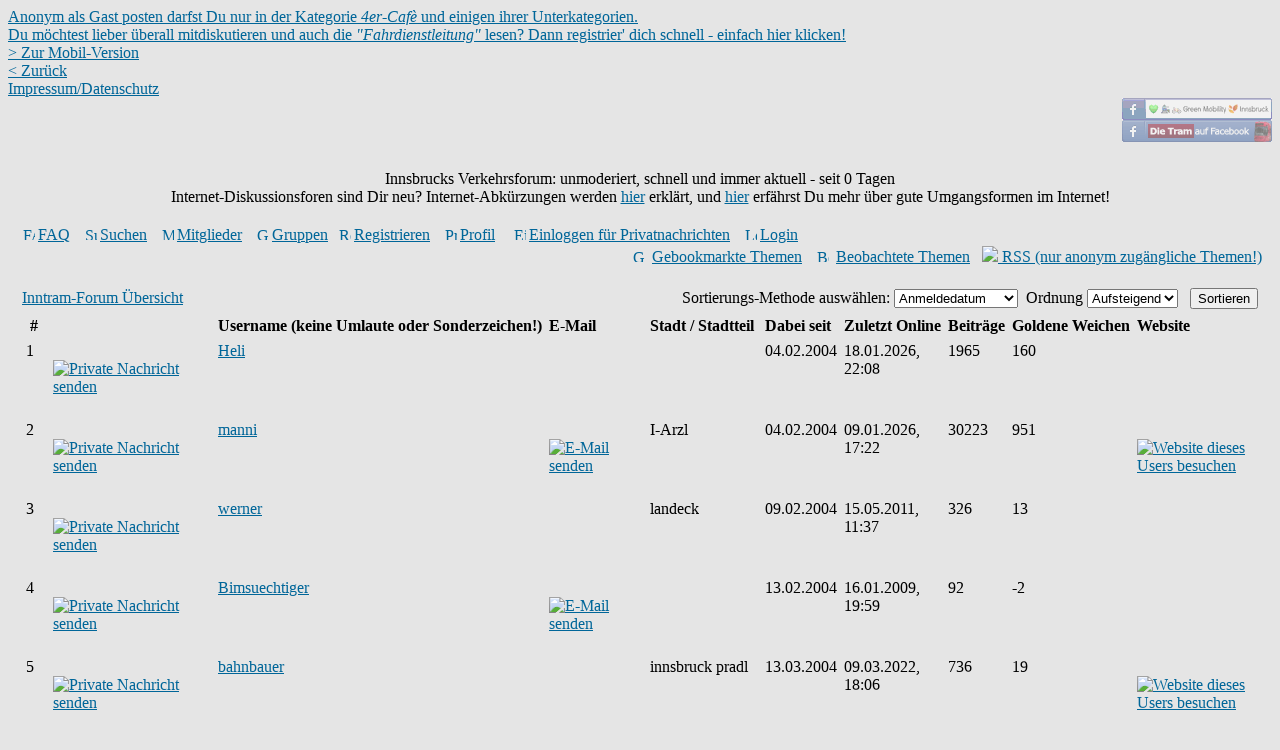

--- FILE ---
content_type: text/html
request_url: http://forum.strassenbahn.tk/memberlist.php?sid=15dd1452409259f70c943dfb8f0b2b7d
body_size: 7732
content:
<!DOCTYPE HTML PUBLIC "-//W3C//DTD HTML 4.01 Transitional//EN">
<html dir="ltr" encoding="ISO-8859-1">
<head>

<link rel="alternate" type="application/rss+xml" title="RSS" encoding="ISO-8859-1" href="http://forum.strassenbahn.tk/rss.php" />

<META HTTP-EQUIV="Pragma" CONTENT="no-cache">
	<meta name="description" content="forum.strassenbahn.tk - das größte Forum über Innsbrucks Tram bzw. Straßenbahn, S-Bahn, O-Bus und Bus">

	<meta name="keywords" content="Strassenbahn, Stra&szlig;enbahn, Regionalbahn, Stadtregionalbahn, Stadt-Regional-Bahn, Stadtbahn, S-Bahn, Tram, Tramway, Trolley, Obus, O-Bus, Innsbruck, Stubaitalbahn, Haller, Igler, Obus, O-Bus, Trolleybus, Dieselbus, Solobus, Gelenksbus, Mercedes-Benz Citaro, Innbus, IVB, Innsbrucker Verkehrsbetriebe">

<script language="javascript" type="text/javascript" charset="ISO-8859-1" src="templates/subSilver/lib.js"></script>
<link rel="stylesheet" type="text/css" href="templates/subSilver/all.css">

<link rel="stylesheet" href="./profile.php?mode=f" type="text/css">

<meta http-equiv="Content-Type" content="text/html; charset=iso-8859-1">
<meta http-equiv="Content-Style-Type" content="text/css">

<link rel="top" href="./index.php?sid=fa884323e3374c0554d5256b41bb24c2" title="Inntram-Forum Übersicht" />
<link rel="search" href="./search.php?sid=fa884323e3374c0554d5256b41bb24c2" title="Suchen" />
<link rel="help" href="./faq.php?sid=fa884323e3374c0554d5256b41bb24c2" title="FAQ" />
<link rel="author" href="./memberlist.php?sid=fa884323e3374c0554d5256b41bb24c2" title="Mitglieder" />

<title>Das Inntram-Forum von www.strassenbahn.tk | Mitglieder</title>
<link rel="stylesheet" href="templates/subSilver/cbackinfo.css" type="text/css">
<!-- link rel="stylesheet" href="templates/subSilver/subSilver.css" type="text/css" -->


<!-- Script created by Mike  http://www.aaitechnologies.co.uk/chat/viewtopic.php?t=53 -->
<!-- Start add - Birthday MOD -->

<!-- End add - Birthday MOD -->
</head>
<body class="forum_body" bgcolor="#E5E5E5" text="#000000" link="#006699" vlink="#5493B4">

<!-- InfoBar MOD by http://www.cback.de -->
<div id="info"><div id="infobar"><a href="profile.php?mode=register&amp;sid=fa884323e3374c0554d5256b41bb24c2">Anonym als Gast posten darfst Du nur in der Kategorie <i>4er-Cafè</i> und einigen ihrer Unterkategorien.<br>Du möchtest lieber überall mitdiskutieren und auch die <i>"Fahrdienstleitung"</i> lesen? Dann registrier' dich schnell - einfach hier klicken!</a></div></div>
<div><a id="aSmallscreen" style="font-weight:normal;" href="#" onclick="location.href=location.href.replace('forum.strassenbahn.tk','forum.strassenbahn.tk/mobile/');">> Zur Mobil-Version</a></div>
<div id="TipLayer" style="visibility:hidden;position:absolute;z-index:1000;top:-100"></div>

<table width="98%" border="0" cellspacing="0" cellpadding="0" xstyle="position:relative;top:-10px;"><tr><td align="left" valign="bottom"><a href="javascript:history.back();">&lt; Zur&uuml;ck</a> <span id="spMainpageLink" style="display:none;">| <a href="http://www.strassenbahn.tk/">www.strassenbahn.tk</a></span><br><a href="http://www.strassenbahn.tk/inntram/about.html">Impressum/Datenschutz</a></td><td align="right" valign="bottom">
<script language="javascript">
window.isOutside=false;
try{if(top.location.href==location.href){window.isOutside=true;}}catch(error){ }
if(window.isOutside){d('spMainpageLink').style.display='';}
</script>
<a href="#"><img id="imMaximize" onclick="top.location.href=location.href;" src="http://strassenbahn.tk/inntram/img/maximize.gif" border="0" style="position:relative;top:9px;display:none;"></a>

</td>
</tr>
</table>

<div style="float:right;text-align:right;">
<a href="https://www.facebook.com/groups/greenmobilityinnsbruck" target="_blank" alt="Zur Facebook-Gruppe Green Mobility Innsbruck" title="Zur Facebook-Gruppe Green Mobility Innsbruck"><img src="http://www.strassenbahn.tk/inntram/img/facbookbutton_ain.gif" border="0" style="filter:Alpha(Opacity=50);opacity:.5;" onmouseover="this.style.filter='Alpha(Opacity=100)';this.style.opacity=1;" onmouseout="this.style.filter='Alpha(Opacity=50)';this.style.opacity=.5;"></a><br>
<a href="https://www.facebook.com/strassenbahn" target="_blank" alt="Zur Facebook-Fanseite der Tram" title="Zur Facebook-Fanseite der Tram"><img src="http://www.strassenbahn.tk/inntram/img/facbookbutton_die-tram.gif" border="0" style="filter:Alpha(Opacity=50);opacity:.5;" onmouseover="this.style.filter='Alpha(Opacity=100)';this.style.opacity=1;" onmouseout="this.style.filter='Alpha(Opacity=50)';this.style.opacity=.5;"></a>
</div>

<a name="top"></a>

<img id="imFlexi" src="http://www.strassenbahn.tk/inntram/img-forum/bg_flexi.gif" style="visibility:hidden;position:absolute;top:20px;left:0px;filter:progid:DXImageTransform.Microsoft.Alpha(opacity=0);opacity:0;moz-opacity:0;khtml-opacity:0;" onmouseover="transFade('imFlexi',false,30,0);">
<script language="javascript">
if(window.isOutside)
	{
	transFade('imFlexi',true,0,30);d('imFlexi').style.visibility='visible';
	}
</script>

<table width="100%" cellspacing="0" cellpadding="10" border="0" align="center">
	<tr>
		<td class="bodyline"><table width="100%" cellspacing="0" cellpadding="0" border="0">
			<tr>
				<td></td>
				<td align="left" width="100%" valign="middle">
<div id="dvTitleTeaserText" style="text-align:center;">

<br>

<!--
<a href="/"><img src="images/logo_index.gif" alt="Das Inntram-Forum von www.strassenbahn.tk - zurück zur Übersichsseite" border="0" /></a><br>
<b>Innsbrucks Verkehrsforum</b><br />
<span class="mini"><i>"Hier werden Gedanken gemacht - anderswo springen sie herum"</i></span><br />
-->

<span class="mini">Innsbrucks Verkehrsforum: unmoderiert, schnell und immer aktuell - seit <span id="spLaunchdate" title="29. Jänner 2004">0</span> Tagen</span><br />
<span style="display:none;" id="spCurrenttime">Datum und Uhrzeit: 20.01.2026 05:01</span>
<script language="javascript">dateCountdown();</script>
<!--<br><br>-->
Internet-Diskussionsforen sind Dir neu? Internet-Abk&uuml;rzungen werden <a href="http://www.peters-webcorner.de/netlike/akronym.shtml" target=_blank>hier</a> erkl&auml;rt, und <a href="http://de.wikipedia.org/wiki/Netiquette" target=_blank">hier</a> erf&auml;hrst Du mehr &uuml;ber gute Umgangsformen im Internet!<br><br>
</div>

				<table cellspacing="0" cellpadding="2" border="0" width="100%">
					<tr>
						<td id="tdMenu" align="left" valign="top" nowrap="nowrap" class="parablock"><span class="mainmenu"><a href="faq.php?sid=fa884323e3374c0554d5256b41bb24c2" class="mainmenu"><img src="templates/subSilver/images/icon_mini_faq.gif" width="12" height="13" border="0" alt="FAQ" hspace="3" />FAQ</a>&nbsp; &nbsp;<a href="search.php?sid=fa884323e3374c0554d5256b41bb24c2" class="mainmenu"><img src="templates/subSilver/images/icon_mini_search.gif" width="12" height="13" border="0" alt="Suchen" hspace="3" />Suchen</a><!--&nbsp; &nbsp;<a href="wordgraph.php" class="mainmenu"><img src="templates/subSilver/images/icon_mini_search.gif" width="12" height="13" border="0" alt="Wörter-Top-1000" hspace="3" />Wordcloud</a>-->&nbsp; &nbsp;<a href="memberlist.php?sid=fa884323e3374c0554d5256b41bb24c2" class="mainmenu"><img src="templates/subSilver/images/icon_mini_members.gif" width="12" height="13" border="0" alt="Mitglieder" hspace="3" />Mitglieder</a>&nbsp; &nbsp;<a href="groupcp.php?sid=fa884323e3374c0554d5256b41bb24c2" class="mainmenu"><img src="templates/subSilver/images/icon_mini_groups.gif" width="12" height="13" border="0" alt="Gruppen" hspace="3" />Gruppen</a><!--<a href="m2f_usercp.php?sid=fa884323e3374c0554d5256b41bb24c2" class="mainmenu"><img src="templates/subSilver/images/icon_mini_subscription.gif" width="12" height="13" border="0" alt="Forum Subscriptions" hspace="3" />Forum Subscriptions</a>-->
						&nbsp;<a href="profile.php?mode=register&amp;sid=fa884323e3374c0554d5256b41bb24c2" class="mainmenu"><img src="templates/subSilver/images/icon_mini_register.gif" width="12" height="13" border="0" alt="Registrieren" hspace="3" />Registrieren</a>&nbsp;
						</span>
						<!--<span class="mainmenu">&nbsp;<a href="profile.php?mode=editprofile&amp;sid=fa884323e3374c0554d5256b41bb24c2" class="mainmenu"><img src="templates/subSilver/images/icon_mini_profile.gif" width="12" height="13" border="0" alt="Profil" hspace="3" />Profil</a>&nbsp; &nbsp;-->
                        <span class="mainmenu">&nbsp;<a href="javascript:alert('Das Editieren des eigenen Userprofils ist aus technischen Gründen nicht möglich. Änderungswünsche bitte per Privatnachricht an einen Administrator senden.');" class="mainmenu"><img src="templates/subSilver/images/icon_mini_profile.gif" width="12" height="13" border="0" alt="Profil" hspace="3" />Profil</a>&nbsp; &nbsp;


            <a href="privmsg.php?folder=inbox&amp;sid=fa884323e3374c0554d5256b41bb24c2" class="mainmenu"><img src="templates/subSilver/images/icon_mini_message.gif" width="12" height="13" border="0" alt="Einloggen für Privatnachrichten" hspace="3" />Einloggen für Privatnachrichten</a>&nbsp; &nbsp;<a href="login.php?sid=fa884323e3374c0554d5256b41bb24c2" class="mainmenu"><img src="templates/subSilver/images/icon_mini_login.gif" width="12" height="13" border="0" alt="Login" hspace="3" />Login</a>&nbsp;</span></td>
					</tr>




				</table></td>
			</tr>
		</table>
		<div style="text-align:right;"><a href="favorites.php?sid=fa884323e3374c0554d5256b41bb24c2" class="mainmenu"><img class="imgMenu" src="templates/subSilver/images/icon_mini_watch.gif" width="12" height="13" border="0" alt="Gebookmarkte Themen" hspace="3" /></a> <a href="favorites.php?sid=fa884323e3374c0554d5256b41bb24c2" class="mainmenu">Gebookmarkte Themen</a>&nbsp; &nbsp;<a href="./watched_topics.php?sid=fa884323e3374c0554d5256b41bb24c2" class="mainmenu"><img class="imgMenu" src="templates/subSilver/images/icon_mini_watch.gif" width="12" height="13" border="0" alt="Beobachtete Themen" hspace="3" /></a> <a href="./watched_topics.php?sid=fa884323e3374c0554d5256b41bb24c2" class="mainmenu">Beobachtete Themen</a> &nbsp;&nbsp;<a href="rss.php"><img src="images/rss.gif" border="0"> RSS (nur anonym zugängliche Themen!)</a></div>

<br />


<form method="post" action="memberlist.php?sid=fa884323e3374c0554d5256b41bb24c2">
  <table width="100%" cellspacing="2" cellpadding="2" border="0" align="center">
	<tr>
	  <td align="left"><span class="nav"><a href="index.php?sid=fa884323e3374c0554d5256b41bb24c2" class="nav">Inntram-Forum Übersicht</a></span></td>
	  <td align="right" nowrap="nowrap"><span class="genmed">Sortierungs-Methode auswählen:&nbsp;<select name="mode"><option value="joined" selected="selected">Anmeldedatum</option><option value="online">Zuletzt Online</option><option value="username">Username</option><option value="location">Ort</option><option value="posts">Beiträge total</option><option value="email">E-Mail</option><option value="website">Website</option><option value="topten">Top-Ten-Autoren</option><option value="points">Goldene Weichen</option></select>&nbsp;&nbsp;Ordnung&nbsp;<select name="order"><option value="ASC" selected="selected">Aufsteigend</option><option value="DESC">Absteigend</option></select>&nbsp;&nbsp;
		<input type="submit" name="submit" value="Sortieren" class="liteoption" />
		</span></td>
	</tr>
  </table>
  <table width="100%" cellpadding="3" cellspacing="1" border="0" class="forumline parablock">
	<tr>
	  <th class="thCornerL" nowrap="nowrap">#</th>
	  <th class="thTop" nowrap="nowrap">&nbsp;</th>
	  <th align="left" valign="top" class="thTop" nowrap="nowrap">Username <span class="mini">(keine Umlaute oder Sonderzeichen!)</span></th>
	  <th align="left" valign="top" class="thTop" nowrap="nowrap">E-Mail</th>
	  <th align="left" valign="top" class="thTop" nowrap="nowrap">Stadt / Stadtteil</th>
	  <th align="left" valign="top" class="thTop" nowrap="nowrap">Dabei seit</th>
	  <th align="left" valign="top" class="thTop" nowrap="nowrap">Zuletzt Online</th>
	  <th align="left" valign="top" class="thTop" nowrap="nowrap">Beiträge</th>
	  <th align="left" valign="top" class="thTop" nowrap="nowrap">Goldene Weichen</th>
	  <th align="left" valign="top" class="thCornerR" nowrap="nowrap">Website</th>
	</tr>
	<tr>
	  <td class="row1" valign="top" align="left"><span class="gen">&nbsp;1&nbsp;</span></td>
	  <td class="row1" valign="top" align="left">&nbsp;<a href="privmsg.php?mode=post&amp;u=2&amp;sid=fa884323e3374c0554d5256b41bb24c2"><img src="templates/subSilver/images/lang_german/icon_pm.gif" alt="Private Nachricht senden" title="Private Nachricht senden" border="0" /></a>&nbsp;</td>
	  <td class="row1" valign="top" align="left"><span class="gen"><a href="profile.php?mode=viewprofile&amp;u=2&amp;sid=fa884323e3374c0554d5256b41bb24c2" class="gen">Heli</a></span></td>
	  <td class="row1" valign="top" align="left" valign="middle">&nbsp;&nbsp;&nbsp;</td>
	  <td class="row1" valign="top" align="left" valign="middle"><span class="gen">&nbsp;</span></td>
	  <td class="row1" valign="top" align="left" valign="middle"><span class="gensmall">04.02.2004</span></td>
	  <td class="row1" valign="top" align="left" valign="middle"><span class="gensmall">18.01.2026, 22:08</span></td>
	  <td class="row1" valign="top" align="left" valign="middle"><span class="gen">1965</span></td>
	  <td class="row1" valign="top" align="left" valign="middle"><span class="gen">160</span></td>
	  <td class="row1" valign="top" align="left">&nbsp;&nbsp;</td>
	</tr>
	<tr>
	  <td class="row2" valign="top" align="left"><span class="gen">&nbsp;2&nbsp;</span></td>
	  <td class="row2" valign="top" align="left">&nbsp;<a href="privmsg.php?mode=post&amp;u=1&amp;sid=fa884323e3374c0554d5256b41bb24c2"><img src="templates/subSilver/images/lang_german/icon_pm.gif" alt="Private Nachricht senden" title="Private Nachricht senden" border="0" /></a>&nbsp;</td>
	  <td class="row2" valign="top" align="left"><span class="gen"><a href="profile.php?mode=viewprofile&amp;u=1&amp;sid=fa884323e3374c0554d5256b41bb24c2" class="gen">manni</a></span></td>
	  <td class="row2" valign="top" align="left" valign="middle">&nbsp;<a href="profile.php?mode=email&amp;u=1&amp;sid=fa884323e3374c0554d5256b41bb24c2"><img src="templates/subSilver/images/lang_german/icon_email.gif" alt="E-Mail senden" title="E-Mail senden" border="0" /></a>&nbsp;</td>
	  <td class="row2" valign="top" align="left" valign="middle"><span class="gen">I-Arzl</span></td>
	  <td class="row2" valign="top" align="left" valign="middle"><span class="gensmall">04.02.2004</span></td>
	  <td class="row2" valign="top" align="left" valign="middle"><span class="gensmall">09.01.2026, 17:22</span></td>
	  <td class="row2" valign="top" align="left" valign="middle"><span class="gen">30223</span></td>
	  <td class="row2" valign="top" align="left" valign="middle"><span class="gen">951</span></td>
	  <td class="row2" valign="top" align="left">&nbsp;<a href="http://www.strassenbahn.tk" target="_userwww"><img src="templates/subSilver/images/lang_german/icon_www.gif" alt="Website dieses Users besuchen" title="Website dieses Users besuchen" border="0" /></a>&nbsp;</td>
	</tr>
	<tr>
	  <td class="row1" valign="top" align="left"><span class="gen">&nbsp;3&nbsp;</span></td>
	  <td class="row1" valign="top" align="left">&nbsp;<a href="privmsg.php?mode=post&amp;u=6&amp;sid=fa884323e3374c0554d5256b41bb24c2"><img src="templates/subSilver/images/lang_german/icon_pm.gif" alt="Private Nachricht senden" title="Private Nachricht senden" border="0" /></a>&nbsp;</td>
	  <td class="row1" valign="top" align="left"><span class="gen"><a href="profile.php?mode=viewprofile&amp;u=6&amp;sid=fa884323e3374c0554d5256b41bb24c2" class="gen">werner</a></span></td>
	  <td class="row1" valign="top" align="left" valign="middle">&nbsp;&nbsp;&nbsp;</td>
	  <td class="row1" valign="top" align="left" valign="middle"><span class="gen">landeck</span></td>
	  <td class="row1" valign="top" align="left" valign="middle"><span class="gensmall">09.02.2004</span></td>
	  <td class="row1" valign="top" align="left" valign="middle"><span class="gensmall">15.05.2011, 11:37</span></td>
	  <td class="row1" valign="top" align="left" valign="middle"><span class="gen">326</span></td>
	  <td class="row1" valign="top" align="left" valign="middle"><span class="gen">13</span></td>
	  <td class="row1" valign="top" align="left">&nbsp;&nbsp;</td>
	</tr>
	<tr>
	  <td class="row2" valign="top" align="left"><span class="gen">&nbsp;4&nbsp;</span></td>
	  <td class="row2" valign="top" align="left">&nbsp;<a href="privmsg.php?mode=post&amp;u=9&amp;sid=fa884323e3374c0554d5256b41bb24c2"><img src="templates/subSilver/images/lang_german/icon_pm.gif" alt="Private Nachricht senden" title="Private Nachricht senden" border="0" /></a>&nbsp;</td>
	  <td class="row2" valign="top" align="left"><span class="gen"><a href="profile.php?mode=viewprofile&amp;u=9&amp;sid=fa884323e3374c0554d5256b41bb24c2" class="gen">Bimsuechtiger</a></span></td>
	  <td class="row2" valign="top" align="left" valign="middle">&nbsp;<a href="profile.php?mode=email&amp;u=9&amp;sid=fa884323e3374c0554d5256b41bb24c2"><img src="templates/subSilver/images/lang_german/icon_email.gif" alt="E-Mail senden" title="E-Mail senden" border="0" /></a>&nbsp;</td>
	  <td class="row2" valign="top" align="left" valign="middle"><span class="gen">&nbsp;</span></td>
	  <td class="row2" valign="top" align="left" valign="middle"><span class="gensmall">13.02.2004</span></td>
	  <td class="row2" valign="top" align="left" valign="middle"><span class="gensmall">16.01.2009, 19:59</span></td>
	  <td class="row2" valign="top" align="left" valign="middle"><span class="gen">92</span></td>
	  <td class="row2" valign="top" align="left" valign="middle"><span class="gen">-2</span></td>
	  <td class="row2" valign="top" align="left">&nbsp;&nbsp;</td>
	</tr>
	<tr>
	  <td class="row1" valign="top" align="left"><span class="gen">&nbsp;5&nbsp;</span></td>
	  <td class="row1" valign="top" align="left">&nbsp;<a href="privmsg.php?mode=post&amp;u=10&amp;sid=fa884323e3374c0554d5256b41bb24c2"><img src="templates/subSilver/images/lang_german/icon_pm.gif" alt="Private Nachricht senden" title="Private Nachricht senden" border="0" /></a>&nbsp;</td>
	  <td class="row1" valign="top" align="left"><span class="gen"><a href="profile.php?mode=viewprofile&amp;u=10&amp;sid=fa884323e3374c0554d5256b41bb24c2" class="gen">bahnbauer</a></span></td>
	  <td class="row1" valign="top" align="left" valign="middle">&nbsp;&nbsp;&nbsp;</td>
	  <td class="row1" valign="top" align="left" valign="middle"><span class="gen">innsbruck pradl</span></td>
	  <td class="row1" valign="top" align="left" valign="middle"><span class="gensmall">13.03.2004</span></td>
	  <td class="row1" valign="top" align="left" valign="middle"><span class="gensmall">09.03.2022, 18:06</span></td>
	  <td class="row1" valign="top" align="left" valign="middle"><span class="gen">736</span></td>
	  <td class="row1" valign="top" align="left" valign="middle"><span class="gen">19</span></td>
	  <td class="row1" valign="top" align="left">&nbsp;<a href="http://ringer.tk" target="_userwww"><img src="templates/subSilver/images/lang_german/icon_www.gif" alt="Website dieses Users besuchen" title="Website dieses Users besuchen" border="0" /></a>&nbsp;</td>
	</tr>
	<tr>
	  <td class="row2" valign="top" align="left"><span class="gen">&nbsp;6&nbsp;</span></td>
	  <td class="row2" valign="top" align="left">&nbsp;<a href="privmsg.php?mode=post&amp;u=11&amp;sid=fa884323e3374c0554d5256b41bb24c2"><img src="templates/subSilver/images/lang_german/icon_pm.gif" alt="Private Nachricht senden" title="Private Nachricht senden" border="0" /></a>&nbsp;</td>
	  <td class="row2" valign="top" align="left"><span class="gen"><a href="profile.php?mode=viewprofile&amp;u=11&amp;sid=fa884323e3374c0554d5256b41bb24c2" class="gen">Tramtiger</a></span></td>
	  <td class="row2" valign="top" align="left" valign="middle">&nbsp;&nbsp;&nbsp;</td>
	  <td class="row2" valign="top" align="left" valign="middle"><span class="gen">IBK - Amras</span></td>
	  <td class="row2" valign="top" align="left" valign="middle"><span class="gensmall">29.03.2004</span></td>
	  <td class="row2" valign="top" align="left" valign="middle"><span class="gensmall">13.01.2026, 10:43</span></td>
	  <td class="row2" valign="top" align="left" valign="middle"><span class="gen">1926</span></td>
	  <td class="row2" valign="top" align="left" valign="middle"><span class="gen">187</span></td>
	  <td class="row2" valign="top" align="left">&nbsp;&nbsp;</td>
	</tr>
	<tr>
	  <td class="row1" valign="top" align="left"><span class="gen">&nbsp;7&nbsp;</span></td>
	  <td class="row1" valign="top" align="left">&nbsp;<a href="privmsg.php?mode=post&amp;u=12&amp;sid=fa884323e3374c0554d5256b41bb24c2"><img src="templates/subSilver/images/lang_german/icon_pm.gif" alt="Private Nachricht senden" title="Private Nachricht senden" border="0" /></a>&nbsp;</td>
	  <td class="row1" valign="top" align="left"><span class="gen"><a href="profile.php?mode=viewprofile&amp;u=12&amp;sid=fa884323e3374c0554d5256b41bb24c2" class="gen">sLAnZk</a></span></td>
	  <td class="row1" valign="top" align="left" valign="middle">&nbsp;&nbsp;&nbsp;</td>
	  <td class="row1" valign="top" align="left" valign="middle"><span class="gen">&nbsp;</span></td>
	  <td class="row1" valign="top" align="left" valign="middle"><span class="gensmall">01.04.2004</span></td>
	  <td class="row1" valign="top" align="left" valign="middle"><span class="gensmall">01.01.2026, 23:13</span></td>
	  <td class="row1" valign="top" align="left" valign="middle"><span class="gen">5471</span></td>
	  <td class="row1" valign="top" align="left" valign="middle"><span class="gen">237</span></td>
	  <td class="row1" valign="top" align="left">&nbsp;&nbsp;</td>
	</tr>
	<tr>
	  <td class="row2" valign="top" align="left"><span class="gen">&nbsp;8&nbsp;</span></td>
	  <td class="row2" valign="top" align="left">&nbsp;<a href="privmsg.php?mode=post&amp;u=13&amp;sid=fa884323e3374c0554d5256b41bb24c2"><img src="templates/subSilver/images/lang_german/icon_pm.gif" alt="Private Nachricht senden" title="Private Nachricht senden" border="0" /></a>&nbsp;</td>
	  <td class="row2" valign="top" align="left"><span class="gen"><a href="profile.php?mode=viewprofile&amp;u=13&amp;sid=fa884323e3374c0554d5256b41bb24c2" class="gen">HCl</a></span></td>
	  <td class="row2" valign="top" align="left" valign="middle">&nbsp;&nbsp;&nbsp;</td>
	  <td class="row2" valign="top" align="left" valign="middle"><span class="gen">&nbsp;</span></td>
	  <td class="row2" valign="top" align="left" valign="middle"><span class="gensmall">03.04.2004</span></td>
	  <td class="row2" valign="top" align="left" valign="middle"><span class="gensmall">19.10.2011, 20:26</span></td>
	  <td class="row2" valign="top" align="left" valign="middle"><span class="gen">5</span></td>
	  <td class="row2" valign="top" align="left" valign="middle"><span class="gen">0</span></td>
	  <td class="row2" valign="top" align="left">&nbsp;&nbsp;</td>
	</tr>
	<tr>
	  <td class="row1" valign="top" align="left"><span class="gen">&nbsp;9&nbsp;</span></td>
	  <td class="row1" valign="top" align="left">&nbsp;<a href="privmsg.php?mode=post&amp;u=14&amp;sid=fa884323e3374c0554d5256b41bb24c2"><img src="templates/subSilver/images/lang_german/icon_pm.gif" alt="Private Nachricht senden" title="Private Nachricht senden" border="0" /></a>&nbsp;</td>
	  <td class="row1" valign="top" align="left"><span class="gen"><a href="profile.php?mode=viewprofile&amp;u=14&amp;sid=fa884323e3374c0554d5256b41bb24c2" class="gen">WW</a></span></td>
	  <td class="row1" valign="top" align="left" valign="middle">&nbsp;&nbsp;&nbsp;</td>
	  <td class="row1" valign="top" align="left" valign="middle"><span class="gen">München</span></td>
	  <td class="row1" valign="top" align="left" valign="middle"><span class="gensmall">20.04.2004</span></td>
	  <td class="row1" valign="top" align="left" valign="middle"><span class="gensmall">27.11.2009, 22:22</span></td>
	  <td class="row1" valign="top" align="left" valign="middle"><span class="gen">9</span></td>
	  <td class="row1" valign="top" align="left" valign="middle"><span class="gen">0</span></td>
	  <td class="row1" valign="top" align="left">&nbsp;&nbsp;</td>
	</tr>
	<tr>
	  <td class="row2" valign="top" align="left"><span class="gen">&nbsp;10&nbsp;</span></td>
	  <td class="row2" valign="top" align="left">&nbsp;<a href="privmsg.php?mode=post&amp;u=3&amp;sid=fa884323e3374c0554d5256b41bb24c2"><img src="templates/subSilver/images/lang_german/icon_pm.gif" alt="Private Nachricht senden" title="Private Nachricht senden" border="0" /></a>&nbsp;</td>
	  <td class="row2" valign="top" align="left"><span class="gen"><a href="profile.php?mode=viewprofile&amp;u=3&amp;sid=fa884323e3374c0554d5256b41bb24c2" class="gen">Zillerkrokodil</a></span></td>
	  <td class="row2" valign="top" align="left" valign="middle">&nbsp;&nbsp;&nbsp;</td>
	  <td class="row2" valign="top" align="left" valign="middle"><span class="gen">Hall in Tirol</span></td>
	  <td class="row2" valign="top" align="left" valign="middle"><span class="gensmall">01.05.2004</span></td>
	  <td class="row2" valign="top" align="left" valign="middle"><span class="gensmall">05.01.2026, 10:08</span></td>
	  <td class="row2" valign="top" align="left" valign="middle"><span class="gen">558</span></td>
	  <td class="row2" valign="top" align="left" valign="middle"><span class="gen">203</span></td>
	  <td class="row2" valign="top" align="left">&nbsp;&nbsp;</td>
	</tr>
	<tr>
	  <td class="row1" valign="top" align="left"><span class="gen">&nbsp;11&nbsp;</span></td>
	  <td class="row1" valign="top" align="left">&nbsp;<a href="privmsg.php?mode=post&amp;u=16&amp;sid=fa884323e3374c0554d5256b41bb24c2"><img src="templates/subSilver/images/lang_german/icon_pm.gif" alt="Private Nachricht senden" title="Private Nachricht senden" border="0" /></a>&nbsp;</td>
	  <td class="row1" valign="top" align="left"><span class="gen"><a href="profile.php?mode=viewprofile&amp;u=16&amp;sid=fa884323e3374c0554d5256b41bb24c2" class="gen">Marcus Lehmann</a></span></td>
	  <td class="row1" valign="top" align="left" valign="middle">&nbsp;&nbsp;&nbsp;</td>
	  <td class="row1" valign="top" align="left" valign="middle"><span class="gen">&nbsp;</span></td>
	  <td class="row1" valign="top" align="left" valign="middle"><span class="gensmall">11.05.2004</span></td>
	  <td class="row1" valign="top" align="left" valign="middle"><span class="gensmall">Nie eingeloggt</span></td>
	  <td class="row1" valign="top" align="left" valign="middle"><span class="gen">318</span></td>
	  <td class="row1" valign="top" align="left" valign="middle"><span class="gen">-5</span></td>
	  <td class="row1" valign="top" align="left">&nbsp;&nbsp;</td>
	</tr>
	<tr>
	  <td class="row2" valign="top" align="left"><span class="gen">&nbsp;12&nbsp;</span></td>
	  <td class="row2" valign="top" align="left">&nbsp;<a href="privmsg.php?mode=post&amp;u=19&amp;sid=fa884323e3374c0554d5256b41bb24c2"><img src="templates/subSilver/images/lang_german/icon_pm.gif" alt="Private Nachricht senden" title="Private Nachricht senden" border="0" /></a>&nbsp;</td>
	  <td class="row2" valign="top" align="left"><span class="gen"><a href="profile.php?mode=viewprofile&amp;u=19&amp;sid=fa884323e3374c0554d5256b41bb24c2" class="gen">Wolfgang</a></span></td>
	  <td class="row2" valign="top" align="left" valign="middle">&nbsp;&nbsp;&nbsp;</td>
	  <td class="row2" valign="top" align="left" valign="middle"><span class="gen">&nbsp;</span></td>
	  <td class="row2" valign="top" align="left" valign="middle"><span class="gensmall">17.05.2004</span></td>
	  <td class="row2" valign="top" align="left" valign="middle"><span class="gensmall">19.01.2026, 18:57</span></td>
	  <td class="row2" valign="top" align="left" valign="middle"><span class="gen">1041</span></td>
	  <td class="row2" valign="top" align="left" valign="middle"><span class="gen">34</span></td>
	  <td class="row2" valign="top" align="left">&nbsp;&nbsp;</td>
	</tr>
	<tr>
	  <td class="row1" valign="top" align="left"><span class="gen">&nbsp;13&nbsp;</span></td>
	  <td class="row1" valign="top" align="left">&nbsp;<a href="privmsg.php?mode=post&amp;u=21&amp;sid=fa884323e3374c0554d5256b41bb24c2"><img src="templates/subSilver/images/lang_german/icon_pm.gif" alt="Private Nachricht senden" title="Private Nachricht senden" border="0" /></a>&nbsp;</td>
	  <td class="row1" valign="top" align="left"><span class="gen"><a href="profile.php?mode=viewprofile&amp;u=21&amp;sid=fa884323e3374c0554d5256b41bb24c2" class="gen">Chris80</a></span></td>
	  <td class="row1" valign="top" align="left" valign="middle">&nbsp;&nbsp;&nbsp;</td>
	  <td class="row1" valign="top" align="left" valign="middle"><span class="gen">Hagen/Westfalen</span></td>
	  <td class="row1" valign="top" align="left" valign="middle"><span class="gensmall">28.06.2004</span></td>
	  <td class="row1" valign="top" align="left" valign="middle"><span class="gensmall">02.04.2013, 10:17</span></td>
	  <td class="row1" valign="top" align="left" valign="middle"><span class="gen">148</span></td>
	  <td class="row1" valign="top" align="left" valign="middle"><span class="gen">5</span></td>
	  <td class="row1" valign="top" align="left">&nbsp;&nbsp;</td>
	</tr>
	<tr>
	  <td class="row2" valign="top" align="left"><span class="gen">&nbsp;14&nbsp;</span></td>
	  <td class="row2" valign="top" align="left">&nbsp;<a href="privmsg.php?mode=post&amp;u=24&amp;sid=fa884323e3374c0554d5256b41bb24c2"><img src="templates/subSilver/images/lang_german/icon_pm.gif" alt="Private Nachricht senden" title="Private Nachricht senden" border="0" /></a>&nbsp;</td>
	  <td class="row2" valign="top" align="left"><span class="gen"><a href="profile.php?mode=viewprofile&amp;u=24&amp;sid=fa884323e3374c0554d5256b41bb24c2" class="gen">Admiral</a></span></td>
	  <td class="row2" valign="top" align="left" valign="middle">&nbsp;&nbsp;&nbsp;</td>
	  <td class="row2" valign="top" align="left" valign="middle"><span class="gen">&nbsp;</span></td>
	  <td class="row2" valign="top" align="left" valign="middle"><span class="gensmall">22.07.2004</span></td>
	  <td class="row2" valign="top" align="left" valign="middle"><span class="gensmall">19.01.2026, 17:04</span></td>
	  <td class="row2" valign="top" align="left" valign="middle"><span class="gen">6694</span></td>
	  <td class="row2" valign="top" align="left" valign="middle"><span class="gen">699</span></td>
	  <td class="row2" valign="top" align="left">&nbsp;&nbsp;</td>
	</tr>
	<tr>
	  <td class="row1" valign="top" align="left"><span class="gen">&nbsp;15&nbsp;</span></td>
	  <td class="row1" valign="top" align="left">&nbsp;<a href="privmsg.php?mode=post&amp;u=28&amp;sid=fa884323e3374c0554d5256b41bb24c2"><img src="templates/subSilver/images/lang_german/icon_pm.gif" alt="Private Nachricht senden" title="Private Nachricht senden" border="0" /></a>&nbsp;</td>
	  <td class="row1" valign="top" align="left"><span class="gen"><a href="profile.php?mode=viewprofile&amp;u=28&amp;sid=fa884323e3374c0554d5256b41bb24c2" class="gen">Walter4041</a></span></td>
	  <td class="row1" valign="top" align="left" valign="middle">&nbsp;&nbsp;&nbsp;</td>
	  <td class="row1" valign="top" align="left" valign="middle"><span class="gen">&nbsp;</span></td>
	  <td class="row1" valign="top" align="left" valign="middle"><span class="gensmall">20.08.2004</span></td>
	  <td class="row1" valign="top" align="left" valign="middle"><span class="gensmall">23.12.2019, 10:44</span></td>
	  <td class="row1" valign="top" align="left" valign="middle"><span class="gen">1791</span></td>
	  <td class="row1" valign="top" align="left" valign="middle"><span class="gen">53</span></td>
	  <td class="row1" valign="top" align="left">&nbsp;&nbsp;</td>
	</tr>
	<tr>
	  <td class="row2" valign="top" align="left"><span class="gen">&nbsp;16&nbsp;</span></td>
	  <td class="row2" valign="top" align="left">&nbsp;<a href="privmsg.php?mode=post&amp;u=29&amp;sid=fa884323e3374c0554d5256b41bb24c2"><img src="templates/subSilver/images/lang_german/icon_pm.gif" alt="Private Nachricht senden" title="Private Nachricht senden" border="0" /></a>&nbsp;</td>
	  <td class="row2" valign="top" align="left"><span class="gen"><a href="profile.php?mode=viewprofile&amp;u=29&amp;sid=fa884323e3374c0554d5256b41bb24c2" class="gen">Peter021</a></span></td>
	  <td class="row2" valign="top" align="left" valign="middle">&nbsp;&nbsp;&nbsp;</td>
	  <td class="row2" valign="top" align="left" valign="middle"><span class="gen">Innsbruck</span></td>
	  <td class="row2" valign="top" align="left" valign="middle"><span class="gensmall">04.09.2004</span></td>
	  <td class="row2" valign="top" align="left" valign="middle"><span class="gensmall">18.10.2012, 05:45</span></td>
	  <td class="row2" valign="top" align="left" valign="middle"><span class="gen">2134</span></td>
	  <td class="row2" valign="top" align="left" valign="middle"><span class="gen">-29</span></td>
	  <td class="row2" valign="top" align="left">&nbsp;&nbsp;</td>
	</tr>
	<tr>
	  <td class="row1" valign="top" align="left"><span class="gen">&nbsp;17&nbsp;</span></td>
	  <td class="row1" valign="top" align="left">&nbsp;<a href="privmsg.php?mode=post&amp;u=33&amp;sid=fa884323e3374c0554d5256b41bb24c2"><img src="templates/subSilver/images/lang_german/icon_pm.gif" alt="Private Nachricht senden" title="Private Nachricht senden" border="0" /></a>&nbsp;</td>
	  <td class="row1" valign="top" align="left"><span class="gen"><a href="profile.php?mode=viewprofile&amp;u=33&amp;sid=fa884323e3374c0554d5256b41bb24c2" class="gen">ManuelausDE</a></span></td>
	  <td class="row1" valign="top" align="left" valign="middle">&nbsp;&nbsp;&nbsp;</td>
	  <td class="row1" valign="top" align="left" valign="middle"><span class="gen">&nbsp;</span></td>
	  <td class="row1" valign="top" align="left" valign="middle"><span class="gensmall">11.09.2004</span></td>
	  <td class="row1" valign="top" align="left" valign="middle"><span class="gensmall">28.04.2019, 21:37</span></td>
	  <td class="row1" valign="top" align="left" valign="middle"><span class="gen">362</span></td>
	  <td class="row1" valign="top" align="left" valign="middle"><span class="gen">5</span></td>
	  <td class="row1" valign="top" align="left">&nbsp;&nbsp;</td>
	</tr>
	<tr>
	  <td class="row2" valign="top" align="left"><span class="gen">&nbsp;18&nbsp;</span></td>
	  <td class="row2" valign="top" align="left">&nbsp;<a href="privmsg.php?mode=post&amp;u=7&amp;sid=fa884323e3374c0554d5256b41bb24c2"><img src="templates/subSilver/images/lang_german/icon_pm.gif" alt="Private Nachricht senden" title="Private Nachricht senden" border="0" /></a>&nbsp;</td>
	  <td class="row2" valign="top" align="left"><span class="gen"><a href="profile.php?mode=viewprofile&amp;u=7&amp;sid=fa884323e3374c0554d5256b41bb24c2" class="gen">Martin</a></span></td>
	  <td class="row2" valign="top" align="left" valign="middle">&nbsp;&nbsp;&nbsp;</td>
	  <td class="row2" valign="top" align="left" valign="middle"><span class="gen">&nbsp;</span></td>
	  <td class="row2" valign="top" align="left" valign="middle"><span class="gensmall">18.09.2004</span></td>
	  <td class="row2" valign="top" align="left" valign="middle"><span class="gensmall">23.10.2025, 19:44</span></td>
	  <td class="row2" valign="top" align="left" valign="middle"><span class="gen">3514</span></td>
	  <td class="row2" valign="top" align="left" valign="middle"><span class="gen">591</span></td>
	  <td class="row2" valign="top" align="left">&nbsp;<a href="http://www.paschberg.blogspot.com" target="_userwww"><img src="templates/subSilver/images/lang_german/icon_www.gif" alt="Website dieses Users besuchen" title="Website dieses Users besuchen" border="0" /></a>&nbsp;</td>
	</tr>
	<tr>
	  <td class="row1" valign="top" align="left"><span class="gen">&nbsp;19&nbsp;</span></td>
	  <td class="row1" valign="top" align="left">&nbsp;<a href="privmsg.php?mode=post&amp;u=37&amp;sid=fa884323e3374c0554d5256b41bb24c2"><img src="templates/subSilver/images/lang_german/icon_pm.gif" alt="Private Nachricht senden" title="Private Nachricht senden" border="0" /></a>&nbsp;</td>
	  <td class="row1" valign="top" align="left"><span class="gen"><a href="profile.php?mode=viewprofile&amp;u=37&amp;sid=fa884323e3374c0554d5256b41bb24c2" class="gen">Trolli</a></span></td>
	  <td class="row1" valign="top" align="left" valign="middle">&nbsp;&nbsp;&nbsp;</td>
	  <td class="row1" valign="top" align="left" valign="middle"><span class="gen">&nbsp;</span></td>
	  <td class="row1" valign="top" align="left" valign="middle"><span class="gensmall">06.10.2004</span></td>
	  <td class="row1" valign="top" align="left" valign="middle"><span class="gensmall">25.02.2025, 14:25</span></td>
	  <td class="row1" valign="top" align="left" valign="middle"><span class="gen">1304</span></td>
	  <td class="row1" valign="top" align="left" valign="middle"><span class="gen">46</span></td>
	  <td class="row1" valign="top" align="left">&nbsp;&nbsp;</td>
	</tr>
	<tr>
	  <td class="row2" valign="top" align="left"><span class="gen">&nbsp;20&nbsp;</span></td>
	  <td class="row2" valign="top" align="left">&nbsp;<a href="privmsg.php?mode=post&amp;u=39&amp;sid=fa884323e3374c0554d5256b41bb24c2"><img src="templates/subSilver/images/lang_german/icon_pm.gif" alt="Private Nachricht senden" title="Private Nachricht senden" border="0" /></a>&nbsp;</td>
	  <td class="row2" valign="top" align="left"><span class="gen"><a href="profile.php?mode=viewprofile&amp;u=39&amp;sid=fa884323e3374c0554d5256b41bb24c2" class="gen">Nopsi</a></span></td>
	  <td class="row2" valign="top" align="left" valign="middle">&nbsp;&nbsp;&nbsp;</td>
	  <td class="row2" valign="top" align="left" valign="middle"><span class="gen">Innsbruck</span></td>
	  <td class="row2" valign="top" align="left" valign="middle"><span class="gensmall">29.10.2004</span></td>
	  <td class="row2" valign="top" align="left" valign="middle"><span class="gensmall">16.07.2010, 10:46</span></td>
	  <td class="row2" valign="top" align="left" valign="middle"><span class="gen">171</span></td>
	  <td class="row2" valign="top" align="left" valign="middle"><span class="gen">-7</span></td>
	  <td class="row2" valign="top" align="left">&nbsp;&nbsp;</td>
	</tr>
	<tr>
	  <td class="row1" valign="top" align="left"><span class="gen">&nbsp;21&nbsp;</span></td>
	  <td class="row1" valign="top" align="left">&nbsp;<a href="privmsg.php?mode=post&amp;u=40&amp;sid=fa884323e3374c0554d5256b41bb24c2"><img src="templates/subSilver/images/lang_german/icon_pm.gif" alt="Private Nachricht senden" title="Private Nachricht senden" border="0" /></a>&nbsp;</td>
	  <td class="row1" valign="top" align="left"><span class="gen"><a href="profile.php?mode=viewprofile&amp;u=40&amp;sid=fa884323e3374c0554d5256b41bb24c2" class="gen">dario88</a></span></td>
	  <td class="row1" valign="top" align="left" valign="middle">&nbsp;&nbsp;&nbsp;</td>
	  <td class="row1" valign="top" align="left" valign="middle"><span class="gen">Innsbruck (Wilten)</span></td>
	  <td class="row1" valign="top" align="left" valign="middle"><span class="gensmall">15.11.2004</span></td>
	  <td class="row1" valign="top" align="left" valign="middle"><span class="gensmall">09.07.2008, 22:32</span></td>
	  <td class="row1" valign="top" align="left" valign="middle"><span class="gen">288</span></td>
	  <td class="row1" valign="top" align="left" valign="middle"><span class="gen">3</span></td>
	  <td class="row1" valign="top" align="left">&nbsp;&nbsp;</td>
	</tr>
	<tr>
	  <td class="row2" valign="top" align="left"><span class="gen">&nbsp;22&nbsp;</span></td>
	  <td class="row2" valign="top" align="left">&nbsp;<a href="privmsg.php?mode=post&amp;u=42&amp;sid=fa884323e3374c0554d5256b41bb24c2"><img src="templates/subSilver/images/lang_german/icon_pm.gif" alt="Private Nachricht senden" title="Private Nachricht senden" border="0" /></a>&nbsp;</td>
	  <td class="row2" valign="top" align="left"><span class="gen"><a href="profile.php?mode=viewprofile&amp;u=42&amp;sid=fa884323e3374c0554d5256b41bb24c2" class="gen">simon04</a></span></td>
	  <td class="row2" valign="top" align="left" valign="middle">&nbsp;&nbsp;&nbsp;</td>
	  <td class="row2" valign="top" align="left" valign="middle"><span class="gen">Birgitz</span></td>
	  <td class="row2" valign="top" align="left" valign="middle"><span class="gensmall">23.11.2004</span></td>
	  <td class="row2" valign="top" align="left" valign="middle"><span class="gensmall">26.05.2019, 09:03</span></td>
	  <td class="row2" valign="top" align="left" valign="middle"><span class="gen">437</span></td>
	  <td class="row2" valign="top" align="left" valign="middle"><span class="gen">215</span></td>
	  <td class="row2" valign="top" align="left">&nbsp;&nbsp;</td>
	</tr>
	<tr>
	  <td class="row1" valign="top" align="left"><span class="gen">&nbsp;23&nbsp;</span></td>
	  <td class="row1" valign="top" align="left">&nbsp;<a href="privmsg.php?mode=post&amp;u=41&amp;sid=fa884323e3374c0554d5256b41bb24c2"><img src="templates/subSilver/images/lang_german/icon_pm.gif" alt="Private Nachricht senden" title="Private Nachricht senden" border="0" /></a>&nbsp;</td>
	  <td class="row1" valign="top" align="left"><span class="gen"><a href="profile.php?mode=viewprofile&amp;u=41&amp;sid=fa884323e3374c0554d5256b41bb24c2" class="gen">Rosi Wien</a></span></td>
	  <td class="row1" valign="top" align="left" valign="middle">&nbsp;&nbsp;&nbsp;</td>
	  <td class="row1" valign="top" align="left" valign="middle"><span class="gen">&nbsp;</span></td>
	  <td class="row1" valign="top" align="left" valign="middle"><span class="gensmall">27.11.2004</span></td>
	  <td class="row1" valign="top" align="left" valign="middle"><span class="gensmall">Nie eingeloggt</span></td>
	  <td class="row1" valign="top" align="left" valign="middle"><span class="gen">6</span></td>
	  <td class="row1" valign="top" align="left" valign="middle"><span class="gen">0</span></td>
	  <td class="row1" valign="top" align="left">&nbsp;&nbsp;</td>
	</tr>
	<tr>
	  <td class="row2" valign="top" align="left"><span class="gen">&nbsp;24&nbsp;</span></td>
	  <td class="row2" valign="top" align="left">&nbsp;<a href="privmsg.php?mode=post&amp;u=43&amp;sid=fa884323e3374c0554d5256b41bb24c2"><img src="templates/subSilver/images/lang_german/icon_pm.gif" alt="Private Nachricht senden" title="Private Nachricht senden" border="0" /></a>&nbsp;</td>
	  <td class="row2" valign="top" align="left"><span class="gen"><a href="profile.php?mode=viewprofile&amp;u=43&amp;sid=fa884323e3374c0554d5256b41bb24c2" class="gen">Trollifan</a></span></td>
	  <td class="row2" valign="top" align="left" valign="middle">&nbsp;&nbsp;&nbsp;</td>
	  <td class="row2" valign="top" align="left" valign="middle"><span class="gen">&nbsp;</span></td>
	  <td class="row2" valign="top" align="left" valign="middle"><span class="gensmall">18.12.2004</span></td>
	  <td class="row2" valign="top" align="left" valign="middle"><span class="gensmall">Nie eingeloggt</span></td>
	  <td class="row2" valign="top" align="left" valign="middle"><span class="gen">35</span></td>
	  <td class="row2" valign="top" align="left" valign="middle"><span class="gen">-1</span></td>
	  <td class="row2" valign="top" align="left">&nbsp;&nbsp;</td>
	</tr>
	<tr>
	  <td class="row1" valign="top" align="left"><span class="gen">&nbsp;25&nbsp;</span></td>
	  <td class="row1" valign="top" align="left">&nbsp;<a href="privmsg.php?mode=post&amp;u=45&amp;sid=fa884323e3374c0554d5256b41bb24c2"><img src="templates/subSilver/images/lang_german/icon_pm.gif" alt="Private Nachricht senden" title="Private Nachricht senden" border="0" /></a>&nbsp;</td>
	  <td class="row1" valign="top" align="left"><span class="gen"><a href="profile.php?mode=viewprofile&amp;u=45&amp;sid=fa884323e3374c0554d5256b41bb24c2" class="gen">M.B.</a></span></td>
	  <td class="row1" valign="top" align="left" valign="middle">&nbsp;&nbsp;&nbsp;</td>
	  <td class="row1" valign="top" align="left" valign="middle"><span class="gen">&nbsp;</span></td>
	  <td class="row1" valign="top" align="left" valign="middle"><span class="gensmall">16.01.2005</span></td>
	  <td class="row1" valign="top" align="left" valign="middle"><span class="gensmall">Nie eingeloggt</span></td>
	  <td class="row1" valign="top" align="left" valign="middle"><span class="gen">1</span></td>
	  <td class="row1" valign="top" align="left" valign="middle"><span class="gen">0</span></td>
	  <td class="row1" valign="top" align="left">&nbsp;&nbsp;</td>
	</tr>
	<tr>
	  <td class="row2" valign="top" align="left"><span class="gen">&nbsp;26&nbsp;</span></td>
	  <td class="row2" valign="top" align="left">&nbsp;<a href="privmsg.php?mode=post&amp;u=48&amp;sid=fa884323e3374c0554d5256b41bb24c2"><img src="templates/subSilver/images/lang_german/icon_pm.gif" alt="Private Nachricht senden" title="Private Nachricht senden" border="0" /></a>&nbsp;</td>
	  <td class="row2" valign="top" align="left"><span class="gen"><a href="profile.php?mode=viewprofile&amp;u=48&amp;sid=fa884323e3374c0554d5256b41bb24c2" class="gen">Hannes</a></span></td>
	  <td class="row2" valign="top" align="left" valign="middle">&nbsp;&nbsp;&nbsp;</td>
	  <td class="row2" valign="top" align="left" valign="middle"><span class="gen">Innsbruck</span></td>
	  <td class="row2" valign="top" align="left" valign="middle"><span class="gensmall">22.01.2005</span></td>
	  <td class="row2" valign="top" align="left" valign="middle"><span class="gensmall">28.07.2015, 12:12</span></td>
	  <td class="row2" valign="top" align="left" valign="middle"><span class="gen">1033</span></td>
	  <td class="row2" valign="top" align="left" valign="middle"><span class="gen">27</span></td>
	  <td class="row2" valign="top" align="left">&nbsp;&nbsp;</td>
	</tr>
	<tr>
	  <td class="row1" valign="top" align="left"><span class="gen">&nbsp;27&nbsp;</span></td>
	  <td class="row1" valign="top" align="left">&nbsp;<a href="privmsg.php?mode=post&amp;u=49&amp;sid=fa884323e3374c0554d5256b41bb24c2"><img src="templates/subSilver/images/lang_german/icon_pm.gif" alt="Private Nachricht senden" title="Private Nachricht senden" border="0" /></a>&nbsp;</td>
	  <td class="row1" valign="top" align="left"><span class="gen"><a href="profile.php?mode=viewprofile&amp;u=49&amp;sid=fa884323e3374c0554d5256b41bb24c2" class="gen">Le Canard Enchainé</a></span></td>
	  <td class="row1" valign="top" align="left" valign="middle">&nbsp;&nbsp;&nbsp;</td>
	  <td class="row1" valign="top" align="left" valign="middle"><span class="gen">&nbsp;</span></td>
	  <td class="row1" valign="top" align="left" valign="middle"><span class="gensmall">13.02.2005</span></td>
	  <td class="row1" valign="top" align="left" valign="middle"><span class="gensmall">Nie eingeloggt</span></td>
	  <td class="row1" valign="top" align="left" valign="middle"><span class="gen">11</span></td>
	  <td class="row1" valign="top" align="left" valign="middle"><span class="gen">1</span></td>
	  <td class="row1" valign="top" align="left">&nbsp;&nbsp;</td>
	</tr>
	<tr>
	  <td class="row2" valign="top" align="left"><span class="gen">&nbsp;28&nbsp;</span></td>
	  <td class="row2" valign="top" align="left">&nbsp;<a href="privmsg.php?mode=post&amp;u=50&amp;sid=fa884323e3374c0554d5256b41bb24c2"><img src="templates/subSilver/images/lang_german/icon_pm.gif" alt="Private Nachricht senden" title="Private Nachricht senden" border="0" /></a>&nbsp;</td>
	  <td class="row2" valign="top" align="left"><span class="gen"><a href="profile.php?mode=viewprofile&amp;u=50&amp;sid=fa884323e3374c0554d5256b41bb24c2" class="gen">godwin</a></span></td>
	  <td class="row2" valign="top" align="left" valign="middle">&nbsp;&nbsp;&nbsp;</td>
	  <td class="row2" valign="top" align="left" valign="middle"><span class="gen">&nbsp;</span></td>
	  <td class="row2" valign="top" align="left" valign="middle"><span class="gensmall">22.02.2005</span></td>
	  <td class="row2" valign="top" align="left" valign="middle"><span class="gensmall">03.04.2014, 17:37</span></td>
	  <td class="row2" valign="top" align="left" valign="middle"><span class="gen">357</span></td>
	  <td class="row2" valign="top" align="left" valign="middle"><span class="gen">0</span></td>
	  <td class="row2" valign="top" align="left">&nbsp;&nbsp;</td>
	</tr>
	<tr>
	  <td class="row1" valign="top" align="left"><span class="gen">&nbsp;29&nbsp;</span></td>
	  <td class="row1" valign="top" align="left">&nbsp;<a href="privmsg.php?mode=post&amp;u=51&amp;sid=fa884323e3374c0554d5256b41bb24c2"><img src="templates/subSilver/images/lang_german/icon_pm.gif" alt="Private Nachricht senden" title="Private Nachricht senden" border="0" /></a>&nbsp;</td>
	  <td class="row1" valign="top" align="left"><span class="gen"><a href="profile.php?mode=viewprofile&amp;u=51&amp;sid=fa884323e3374c0554d5256b41bb24c2" class="gen">kurt</a></span></td>
	  <td class="row1" valign="top" align="left" valign="middle">&nbsp;&nbsp;&nbsp;</td>
	  <td class="row1" valign="top" align="left" valign="middle"><span class="gen">Innsbruck</span></td>
	  <td class="row1" valign="top" align="left" valign="middle"><span class="gensmall">24.02.2005</span></td>
	  <td class="row1" valign="top" align="left" valign="middle"><span class="gensmall">29.04.2019, 17:56</span></td>
	  <td class="row1" valign="top" align="left" valign="middle"><span class="gen">341</span></td>
	  <td class="row1" valign="top" align="left" valign="middle"><span class="gen">160</span></td>
	  <td class="row1" valign="top" align="left">&nbsp;&nbsp;</td>
	</tr>
	<tr>
	  <td class="row2" valign="top" align="left"><span class="gen">&nbsp;30&nbsp;</span></td>
	  <td class="row2" valign="top" align="left">&nbsp;<a href="privmsg.php?mode=post&amp;u=54&amp;sid=fa884323e3374c0554d5256b41bb24c2"><img src="templates/subSilver/images/lang_german/icon_pm.gif" alt="Private Nachricht senden" title="Private Nachricht senden" border="0" /></a>&nbsp;</td>
	  <td class="row2" valign="top" align="left"><span class="gen"><a href="profile.php?mode=viewprofile&amp;u=54&amp;sid=fa884323e3374c0554d5256b41bb24c2" class="gen">fidel</a></span></td>
	  <td class="row2" valign="top" align="left" valign="middle">&nbsp;&nbsp;&nbsp;</td>
	  <td class="row2" valign="top" align="left" valign="middle"><span class="gen">&nbsp;</span></td>
	  <td class="row2" valign="top" align="left" valign="middle"><span class="gensmall">29.03.2005</span></td>
	  <td class="row2" valign="top" align="left" valign="middle"><span class="gensmall">19.02.2014, 01:11</span></td>
	  <td class="row2" valign="top" align="left" valign="middle"><span class="gen">113</span></td>
	  <td class="row2" valign="top" align="left" valign="middle"><span class="gen">3</span></td>
	  <td class="row2" valign="top" align="left">&nbsp;&nbsp;</td>
	</tr>
	<tr>
	  <td class="catBottom" colspan="9" height="28">&nbsp;</td>
	</tr>
  </table>
  <table width="100%" cellspacing="2" border="0" align="center" cellpadding="2">
	<tr>
	  <td align="right" valign="top"></td>
	</tr>
  </table>

<table width="100%" cellspacing="0" cellpadding="0" border="0">
  <tr>
	<td><span class="nav">Seite <b>1</b> von <b>19</b></span></td>
	<td align="right"><span class="gensmall">Alle Zeiten sind GMT + 1 Stunde</span><br /><span class="nav">Gehe zu Seite <b>1</b>, <a href="memberlist.php?mode=joined&amp;order=ASC&amp;start=30&amp;sid=fa884323e3374c0554d5256b41bb24c2">2</a>, <a href="memberlist.php?mode=joined&amp;order=ASC&amp;start=60&amp;sid=fa884323e3374c0554d5256b41bb24c2">3</a> ... <a href="memberlist.php?mode=joined&amp;order=ASC&amp;start=480&amp;sid=fa884323e3374c0554d5256b41bb24c2">17</a>, <a href="memberlist.php?mode=joined&amp;order=ASC&amp;start=510&amp;sid=fa884323e3374c0554d5256b41bb24c2">18</a>, <a href="memberlist.php?mode=joined&amp;order=ASC&amp;start=540&amp;sid=fa884323e3374c0554d5256b41bb24c2">19</a>&nbsp;&nbsp;<a href="memberlist.php?mode=joined&amp;order=ASC&amp;start=30&amp;sid=fa884323e3374c0554d5256b41bb24c2">Weiter</a>&nbsp;</span></td>
  </tr>
</table></form>

<table width="100%" cellspacing="2" border="0" align="center">
  <tr>
	<td valign="top" align="right">
<form method="get" name="jumpbox" action="viewforum.php?sid=fa884323e3374c0554d5256b41bb24c2" onSubmit="if(document.jumpbox.f.value == -1){return false;}"><table cellspacing="0" cellpadding="0" border="0">
	<tr>
		<td nowrap="nowrap"><span class="gensmall">Gehe zu:&nbsp;<select name="f" onchange="if(this.options[this.selectedIndex].value != -1){ forms['jumpbox'].submit() }"><option value="-1">Kategorie auswählen</option><option value="-1">&nbsp;</option><option value="-1">Inntram-Forum</option><option value="-1">----------------</option><option value="1">Tram / Stadtbahn</option><option value="3">Bus</option><option value="2">O-Bus</option><option value="5">S-Bahn</option><option value="19">Live-Meldungen aus dem laufenden Betrieb - Schlagzeilen</option><option value="7">IVB / VVT allgemeine Diskussion</option><option value="20">Aktuelle Meldungen und IVB-News</option><option value="36">Verkehrspolitik und Stadtentwicklung</option><option value="25">Sonstige Eisenbahnen</option><option value="8">Fahrdienstleitung</option><option value="38">Seilbahnen</option><option value="31">Das Inntram-Museumsforum</option><option value="16">User-Reportagen</option><option value="4">4er-Cafe</option><option value="18">Hobby Nahverkehr</option><option value="23">Ratespiele</option><option value="15">Veranstaltungen</option><option value="24">Fahrdienstleitungs-Downloads</option><option value="27">bus.strassenbahn.tk</option><option value="10">Updates</option></select><input type="hidden" name="sid" value="fa884323e3374c0554d5256b41bb24c2" />&nbsp;<input type="submit" value="Los" class="liteoption" /></span></td>
	</tr>
</table></form>

</td>
  </tr>
</table>

<script language="javascript" type="text/javascript" charset="ISO-8859-1">
// scale photos
forum_scaleImages();
// correct postings with quotes
forum_correctQuotePostings();
// remove empty avatars
forum_removeEmptyAvatars();
// trigger updatelog display on main page and latest news
if(location.href.indexOf('getUpdateText')!=-1){sendUpdateText();}
if(location.href.indexOf('viewforum.php?f=19')!=-1){sendUpdateTopnews();}
// correct input elements layout
reformatInputs();
// correct quotes overtaken from the old forum
reformatOldQuotes();
// hide long links to avoid layout disturbtion
hideLongLinks();
// try to avoid right-click in VAT cats
noImgRightClick();
</script>

<center>

<div class="parablock">
<script type="text/javascript"><!--
google_ad_client = "pub-9741878309281578";
google_ad_width = 728;
google_ad_height = 15;
google_ad_format = "728x15_0ads_al_s";
google_ad_channel = "";
google_color_border = "586DBF";
google_color_bg = "B8CDFF";
google_color_link = "586DBF";
google_color_text = "586DBF";
google_color_url = "586DBF";
//-->
</script>
<script type="text/javascript"
  src="http://pagead2.googlesyndication.com/pagead/show_ads.js">
</script>
</div>

<a href="http://www.iteg.at" target="_blank"><div style="margin-top:4px;margin-bottom:4px;background-color:white;color:black;font-size:14px;font-weight:bold;">Das Inntram-Forum wird sicher und schnell gehostet von <img src="http://forum.strassenbahn.tk/img/iteg_60y.png" alt="ITEG" style="position:relative;float:right;width:130px;height:60px;border:0;margin-left:10px;"></div></a>



</center>

<div align="center"><span class="mini" id="spAdminlink"><br /><br />
<!--
	We request you retain the full copyright notice below including the link to www.phpbb.com.
	This not only gives respect to the large amount of time given freely by the developers
	but also helps build interest, traffic and use of phpBB 2.0. If you cannot (for good
	reason) retain the full copyright we request you at least leave in place the
	Powered by phpBB line, with phpBB linked to www.phpbb.com. If you refuse
	to include even this then support on our forums may be affected.

	The phpBB Group : 2002
// -->
Powered by <a href="http://www.phpbb.com/" target="_phpbb" class="copyright">phpBB</a> &copy; 2001, 2005 phpBB Group<br />Deutsche Übersetzung von <a href="http://www.phpbb.de/" target="_blank" class="copyright">phpBB.de</a><br>Additional smilies by <a href="http://www.greensmilies.com" target="_blank">Greensmilies.com</a></span></div>
		</td>
	</tr>
</table>

</body>
</html>



--- FILE ---
content_type: text/html; charset=utf-8
request_url: https://www.google.com/recaptcha/api2/aframe
body_size: 265
content:
<!DOCTYPE HTML><html><head><meta http-equiv="content-type" content="text/html; charset=UTF-8"></head><body><script nonce="yFpOLRvXezsUu9u4xewzpg">/** Anti-fraud and anti-abuse applications only. See google.com/recaptcha */ try{var clients={'sodar':'https://pagead2.googlesyndication.com/pagead/sodar?'};window.addEventListener("message",function(a){try{if(a.source===window.parent){var b=JSON.parse(a.data);var c=clients[b['id']];if(c){var d=document.createElement('img');d.src=c+b['params']+'&rc='+(localStorage.getItem("rc::a")?sessionStorage.getItem("rc::b"):"");window.document.body.appendChild(d);sessionStorage.setItem("rc::e",parseInt(sessionStorage.getItem("rc::e")||0)+1);localStorage.setItem("rc::h",'1768881670670');}}}catch(b){}});window.parent.postMessage("_grecaptcha_ready", "*");}catch(b){}</script></body></html>